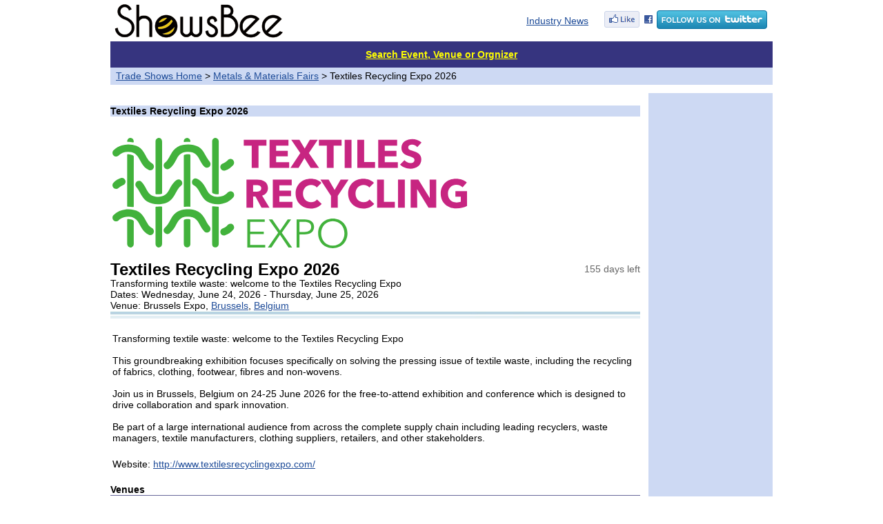

--- FILE ---
content_type: text/html
request_url: https://www.showsbee.com/fairs/Textiles-Recycling-Expo.html
body_size: 9267
content:


<html><head><title>Textiles Recycling Expo 2026 (Brussels) - Transforming textile waste: welcome to the Textiles Recycling Expo -- showsbee.com</title>
<meta name="description"  content="Transforming textile waste: welcome to the Textiles Recycling Expo  This groundbreaking exhibition focuses specifically on solving the pressing issue of . Textiles Recycling Expo 2026 is held in  (Brussels), Belgium, from 6/24/2026 to 6/24/2026 in Brussels Expo.">
<meta name="keywords" content="Textiles Recycling Expo 2026,Transforming textile waste: welcome to the Textiles Recycling Expo,Transforming textile waste: welcome to the Textiles Recycling Expo">

<meta http-equiv="Content-type" content="text/html; charset=utf-8">
<link rel="stylesheet" type="text/css" href="https://www.showsbee.com/p/inc/c1.css" />
<link rel="icon" href="/favicon.gif" type="image/gif">

<script async src="https://pagead2.googlesyndication.com/pagead/js/adsbygoogle.js?client=ca-pub-2107809714897817"  crossorigin="anonymous"></script>
<script async src="https://fundingchoicesmessages.google.com/i/pub-2107809714897817?ers=1" nonce="xSOnCkCrAOWF3b7nTzMGhg"></script><script nonce="xSOnCkCrAOWF3b7nTzMGhg">(function() {function signalGooglefcPresent() {if (!window.frames['googlefcPresent']) {if (document.body) {const iframe = document.createElement('iframe'); iframe.style = 'width: 0; height: 0; border: none; z-index: -1000; left: -1000px; top: -1000px;'; iframe.style.display = 'none'; iframe.name = 'googlefcPresent'; document.body.appendChild(iframe);} else {setTimeout(signalGooglefcPresent, 0);}}}signalGooglefcPresent();})();</script>
</head>

<body bgColor=#ffffff topMargin=5>



<div id="main">

<TABLE cellSpacing=0 cellPadding=0 width="960" border=0>     
<tr>
<td width="255" align=center>
<a href="https://www.showsbee.com/"><img border="0" src="https://www.showsbee.com/images/logobee.png" width="244" height="50"></a>
<td align=right>&nbsp;&nbsp;&nbsp;
<a href="http://www.newmaker.com/news/0-1-news.html">Industry News</a>&nbsp;&nbsp;&nbsp;
</td><td width="255" align=center>
<a href="https://www.facebook.com/showsbee" target="_blank" title="facebook"><img src="../images/facebook.gif" border="0"></a>
<a href="https://www.twitter.com/showsbee" target="_blank" title="twitter"><img src="../images/twitter.png" border="0"></a>
</td></tr>
</TABLE>
<table cellSpacing=0 cellPadding=0 width="960" border=0 bgColor="#ffffff">
	<form action="/p/search.asp" name="post">
	<tr><td height="5" colspan="2"></TD></tr>
	<tr bgcolor="#36347F" height=38>
	<TD colspan=2 align=center>
	<a href="https://www.showsbee.com/p/search.asp"><font color=yellow><b>Search Event, Venue or Orgnizer</b></font></a> 
	<!--INPUT size=58 name="keyword" value=""> 
	<SELECT name="infotype" size="1"> 
	<OPTION value="fair" selected>By Events</OPTION>
	<OPTION value="venue" >By Venue</OPTION>
	<OPTION value="org" >By Orgnizer</OPTION>
	</SELECT>  <INPUT type=submit value=Search>&nbsp;-->
	</td></tr>
	</form>
</table>


<table cellSpacing=0 cellPadding=0 width=960 border=0 bgColor=#ffffff>
	<tr height="25" bgcolor="#CDD9F3">
	<TD>&nbsp;&nbsp;<a href="https://www.showsbee.com/">Trade Shows Home</a> &gt; 
	<a href=https://www.showsbee.com/shows-121-1-all_country-all_city-Metals_&_Materials_Shows.html>Metals & Materials Fairs</a> &gt; 
	Textiles Recycling Expo 2026</TD>
	<TR><TD height=12></TD></TR>
</table>

<script type="text/javascript">
        var url = window.location.href;
        if (url.indexOf("https") < 0) {
        url = url.replace("http:", "https:");
        window.location.replace(url);
        }
</script>

<table cellSpacing=0 cellPadding=0 width=960 border=0>
	<tr vAlign=top>
	<!--td align=right width=180 bgColor=#CDD9F3>
	<div align="center">
	<table border="0" cellpadding="0" cellspacing="0" width="100%">
		<tr><td colspan="2" bgcolor="#2C8BCD" height="28" align="center">
		<b class="f14"></b></td></tr>
		<tr><td width="3%"></td><td width="97%" height="8"></td></tr>
		<tr><td width="3%"></td><td width="97%" height="22"></td></tr>
		<tr><td colspan=2 align=center>
		</td></tr>
		<tr><td width="3%"></td><td width="97%" height="8"></td></tr>
	</table>
	</div>

	</td>
	<td width=12></td-->
	<td>



<table cellSpacing=0 cellPadding=0 width=100% border=0>
	<tr><td colspan=2 align=center>
	</td></tr>
	<tr><TD colspan="2" height=18></TD></tr> 
	<tr bgcolor=#CDD9F3><TD class=f14 colspan="2"><b>Textiles Recycling Expo 2026</b></td></tr>
	<tr><td height="28" colspan=2></td></tr>
</table>



<table cellSpacing=0 cellPadding=0 width=100% border=0>
 <tr><td colspan="2"><div style="width:760px;overflow:hidden;">
 <img border=0 src="/newmaker/www/u/2024/20247/cfr_img/Textiles-Recycling-Expo.png" alt="Textiles Recycling Expo 2026"></div>
	</TD></tr>
	<tr><TD height="15"></TD></tr>
	<tr><td align="left" width="80%"><h1>Textiles Recycling Expo 2026</h1></td>
	<td align="right" width="20%"><font color="#666666">
		155 days left
	</font></td></tr>
	<tr><td colspan="2">Transforming textile waste: welcome to the Textiles Recycling Expo</td></tr>
	<tr><td colspan=2>Dates: 
	Wednesday, June 24, 2026 - Thursday, June 25, 2026
	</td></tr>
	<tr><td colspan=2>Venue: Brussels Expo, 
<a href=/shows-0-1-Belgium-Brussels-Mechanical_and_Electrical_Shows.html target="_blank">Brussels</a>, 
<a href=/shows-0-1-Belgium-all_city-Mechanical_and_Electrical_Shows.html target="_blank">Belgium</a></td></tr>
	<!--tr><td colspan="2"><font size="1" color="#aaa">Please note ! All dates are subject to changes. </td></tr-->
	<tr><td colspan=2 background="https://www.showsbee.com/images/blueline.jpg" height="11"></td></tr>
	<!--tr><td colspan=2 height=8></td></tr>
	<tr><td colspan=2 height=22>
	<a href="http://www.newmaker.com/com/.html">About Us</a> | 
	<a href="http://www.newmaker.com/group/.0.1/0.html">Products</a> |
	<a href="/com.html" target="_blank">Chinese</a>
	</td></tr>
	<tr><td colspan=2 background="../images/grayline2.jpg" height="28"--></td></tr>
</table>

<table cellSpacing=0 cellPadding=3 width=100% border=0>
	<tr><td height="18" colspan="2"></TD></tr>
	
	<tr><td colspan="2">Transforming textile waste: welcome to the Textiles Recycling Expo<br /><br />This groundbreaking exhibition focuses specifically on solving the pressing issue of textile waste, including the recycling of fabrics, clothing, footwear, fibres and non-wovens.<br /><br />Join us in Brussels, Belgium on 24-25 June 2026 for the free-to-attend exhibition and conference which is designed to drive collaboration and spark innovation.<br /><br />Be part of a large international audience from across the complete supply chain including leading recyclers, waste managers, textile manufacturers, clothing suppliers, retailers, and other stakeholders.
	<br />	
	</td></tr>
 
	<tr><td colspan="2">
	
		<br />Website: <a href="http://www.textilesrecyclingexpo.com/" target="_blank" rel="nofollow">http://www.textilesrecyclingexpo.com/</a>
	
	</TD></tr>
	<tr><td height="18" colspan="2"></td></tr>
</table>

<!-- Related Products -->
<!--table cellSpacing=0 cellPadding=0 width=100% border=0> 
	<tr><td align=left colspan=3><b class=f14>Related Products:</b></td>
	<td align="right" colspan="2"><a href="http://www.newmaker.com/products/1210010-1-Plastic-Resin.html" target="_blank" class="heiw">more products...</a></td></tr>
	<tr><td colspan=5 height=5 background="https://www.showsbee.com/images/ul.gif"></td></tr>
	<tr><td colspan="5" height="10"></td></tr>
	<tr>

	</tr>
	<tr><td colspan="5" height="20"></td></tr>
</table-->



<table cellSpacing=0 cellPadding=0 width="100%" border=0>
	<tr><TD colspan=4><b class="f14">Venues</b></td></tr>
	<tr><TD colspan=4 height="4" background="../images/ul.gif"></TD></tr>
	
	<tr><td colspan="4" height="10"></td></tr>
	<tr>
	<td width="10" rowspan="2"></td>
	<td width="80" height="80" rowspan="2" align=center>
	<a href="/company-37-Brussels-Expo.html" target="_blank">
	<img border=0 src=/newmaker/www/u/2015/201511/com_img/sBrussels-Expo.jpg width=80 height=80></a></td>
	<td width="12" rowspan="3"></td>
	<td height="20"><b>
	<a href="/company-37-Brussels-Expo.html" target="_blank">Brussels Expo</a></b>
	</td></tr>
	<tr><td valign="top">Place de Belgique 1, 1020, Brussels<br />
	<b>Belgium</b><br />
	
		Tel: +32-2-658 44 99<br />
	
		<a href="https://www.brussels-expo.com/en/" target="_blank" rel="nofollow">https://www.brussels-expo.com/en/</a>
	
	</tr>
	<tr><td colspan="4" height="20"></td></tr>
	
</table>



<table cellSpacing=0 cellPadding=0 width="100%" border="0">
	<tr><TD colspan=2><b class="f14">Organizers</b></td></tr>
	<tr><TD colspan=2 height="4" background="../images/ul.gif"></TD></tr>
	<tr><td>
 <table cellSpacing=0 cellPadding=0 width="100%" border=0>
	
	<tr><td colspan="4" height="10"></td></tr>
	<tr>
	<td width="10" rowspan="2"></td>
	<td width="80" height="80" rowspan="2" align=center>
	<a href="/company-3514-Applied-Market-Information-Ltd-.html" target="_blank">
	<img border=0 src=/newmaker/www/u/2017/20178/com_img/sApplied-Market-Information-logo.png width=80 height=80></a></td>
	<td width="12" rowspan="3"></td>
	<td height="20"><b>
	<a href="/company-3514-Applied-Market-Information-Ltd-.html" target="_blank">Applied Market Information Ltd.</a></b>
	</tr>  
	<tr><td valign="top">Ground Floor, One Brunswick Square, Bristol, BS2 8PE, UK, Bristol<br />
	<b>United Kingdom</b><br />
	Tel: +44-(0)117-924 9442<br />
	<a href="https://www.amiplastics.com/" target="_blank" rel="nofollow">https://www.amiplastics.com/</a>
	</tr>
	<tr><td colspan="4" height="28"></td></tr>
	
 </table>

 
	</td></tr>
</table>




<table cellSpacing=0 cellPadding=3 width=100% border=0> <!-- Future Dates -->
	
<tr><td align=left colspan=3><b class=f14>Future Dates:</b></td></tr><tr><td colspan=3 height=5 background="https://www.showsbee.com/images/ul.gif"></td></tr><tr><td width=45% ><b><a href=https://www.showsbee.com/fairs/68309-Textiles-Recycling-Expo-2027.html>Textiles Recycling Expo 2027</a><td width=25% ></td> <td width=30% >Brussels, Belgium</td></tr><tr><td colspan=3 height=28></td></tr>
</table>

<table cellSpacing=0 cellPadding=3 width=100% border=0> <!-- Previous Editions -->
	<tr><td align=left colspan=3><b class=f14>Previous Dates:</b></td></tr><tr><td colspan=3 height=5 background="../images/ul.gif"></td></tr><tr><td width=45% ><a href=https://www.showsbee.com/fairs/33562-Textiles-Recycling-Expo-2025.html>Textiles Recycling Expo 2025</a></td><td width=25% >6/4/2025 - 6/5/2025 </td> <td width=30% >Brussels, Belgium</td></tr><tr><td colspan=3 height=28></td></tr>
</table>


<table cellSpacing=0 cellPadding=3 width=100% border=0> <!-- Previous Editions -->
	<tr><td align=left colspan=5><b class=f14>Related Events:</b></td></tr>
	<tr><td colspan=5 height=5 background="../images/ul.gif"></td></tr>
	<tr>
<td width='20%' align='center' valign='top'><a href=https://www.showsbee.com/fairs/Qingdao-Plastics-Rubber-Expo.html><img border=0 src=/newmaker/www/u/2011/201112/cfr_img/s201112131385016392.gif width=80 height=80><br /><b>AP-RubberPlas 2026</b><br />7/8/2026 - 7/11/2026<br />Qingdao, China</a></td><td width='20%' align='center' valign='top'><a href=https://www.showsbee.com/fairs/IUPAC-World-Polymer-Congress.html><img border=0 src=/newmaker/www/u/2025/20258/cfr_img/sIUPAC-logo.png width=80 height=80><br /><b>MACRO 2026</b><br />7/28/2026 - 7/31/2026<br />Kuching, Malaysia</a></td><td width='20%' align='center' valign='top'><a href=https://www.showsbee.com/fairs/CamboPlas.html><img border=0 src=/newmaker/www/u/2025/20258/cfr_img/sCambodia-PlasPrintPack.png width=80 height=80><br /><b>CamboPlasPrintPack 2026</b><br />8/13/2026 - 8/16/2026<br />Phnom Penh, Cambodia</a></td><td width='20%' align='center' valign='top'><a href=https://www.showsbee.com/fairs/ICCPE.html><img border=0 src=/newmaker/www/u/2018/20189/cfr_img/sICCPE-Congress.png width=80 height=80><br /><b>ICCPE 2026</b><br />8/18/2026 - 8/20/2026<br />London, United Kingdom</a></td><td width='20%' align='center' valign='top'><a href=https://www.showsbee.com/fairs/Expoplast-Peru.html><img border=0 src=/newmaker/www/u/2025/20253/cfr_img/sExpoplast-Peru.png width=80 height=80><br /><b>Expoplast Peru Lima 2026</b><br />8/19/2026 - 8/22/2026<br />Lima, Peru</a></td>
	<tr><td colspan=5 height=8></td></tr>
	<tr><td colspan=6 align=right height=28><a href=https://www.showsbee.com/shows-121-1-all_country-all_city-Metals_&_Materials_Shows.html>More Events</a> ... </td></tr>
	<tr><td colspan=5 height=28></td></tr>
</table>


	<div align=center>
	<script async src="//pagead2.googlesyndication.com/pagead/js/adsbygoogle.js"></script>
<!-- 728x90, 创建于 10-9-15 -->
<ins class="adsbygoogle"
     style="display:inline-block;width:728px;height:90px"
     data-ad-client="ca-pub-2107809714897817"
     data-ad-slot="9514001852"></ins>
<script>
(adsbygoogle = window.adsbygoogle || []).push({});
</script>
	</div>

<br>
</center>
</td>

<td width=12></td>
<td align=right width=180 bgColor=#CDD9F3>
	<br /><br />
	<table border="0" cellpadding="1" cellspacing="0" width="100%">
		<tr><td height="8"></td></tr>
		<tr><td align=center>
		<script async src="https://pagead2.googlesyndication.com/pagead/js/adsbygoogle.js?client=ca-pub-2107809714897817"
     crossorigin="anonymous"></script>
<!-- showsbee 600 -->
<ins class="adsbygoogle"
     style="display:block"
     data-ad-client="ca-pub-2107809714897817"
     data-ad-slot="9190754169"
     data-ad-format="auto"></ins>
<script>
     (adsbygoogle = window.adsbygoogle || []).push({});
</script>
		</td></tr>
	</table><br />
</td>
</tr>

</table>
<div align="center">
<TABLE cellSpacing=0 cellPadding=0 width="960" border=0>
 <tr><td height="8" colspan="2"></td></tr>
 <tr><td colspan="2"><hr size="1" color="#808000" width="960"></td></tr>
 <tr><td align="left">
 <a href="/p/aboutus.asp" rel="nofollow">About Us</a>  &nbsp;|&nbsp;  
 <a href="/p/contactus.asp" rel="nofollow">Contact Us</a>  &nbsp;|&nbsp;  
 <a href="/p/terms.asp" rel="nofollow">Terms of Use</a>  &nbsp;|&nbsp;  
 <a href="/p/contactus.asp" rel="nofollow">Add Event</a>  &nbsp;|&nbsp;  
 <a href="http://www.newmaker.com" target="_blank">newmaker.com</a>
 </td><td align="right">&copy; showsbee.com. All Rights Reserved
 </td></tr>
 <tr><td colspan="2" height="120"></td></tr>
</table>
</div>



</body></html>

--- FILE ---
content_type: text/html; charset=utf-8
request_url: https://www.google.com/recaptcha/api2/aframe
body_size: 265
content:
<!DOCTYPE HTML><html><head><meta http-equiv="content-type" content="text/html; charset=UTF-8"></head><body><script nonce="Ti1XoD51CdUAJhKer02vcA">/** Anti-fraud and anti-abuse applications only. See google.com/recaptcha */ try{var clients={'sodar':'https://pagead2.googlesyndication.com/pagead/sodar?'};window.addEventListener("message",function(a){try{if(a.source===window.parent){var b=JSON.parse(a.data);var c=clients[b['id']];if(c){var d=document.createElement('img');d.src=c+b['params']+'&rc='+(localStorage.getItem("rc::a")?sessionStorage.getItem("rc::b"):"");window.document.body.appendChild(d);sessionStorage.setItem("rc::e",parseInt(sessionStorage.getItem("rc::e")||0)+1);localStorage.setItem("rc::h",'1768902685460');}}}catch(b){}});window.parent.postMessage("_grecaptcha_ready", "*");}catch(b){}</script></body></html>

--- FILE ---
content_type: application/javascript; charset=utf-8
request_url: https://fundingchoicesmessages.google.com/f/AGSKWxXcMJCNaE5kPl8nwgEyyliw-1TyEaAMYRdjFhnxZoNzxVCUnrsl2KpZCo38PUBiy0j9atmM1F_UOLcEtHgBgcARxS267ryl77Y2Dlm1OiVXJw6QFxZH-xGgQ0sMXglO4ukwgIHIGzl04jLMBoRpOemaPZ-RdeQ_aZfsp0FOLgXVubPrXNTKBIULijfG/__ad/display?=160x600;/ads.aspx/common_ad.?adloc=
body_size: -1292
content:
window['e2d1ad40-c8d2-431b-858c-8d1fd645f716'] = true;